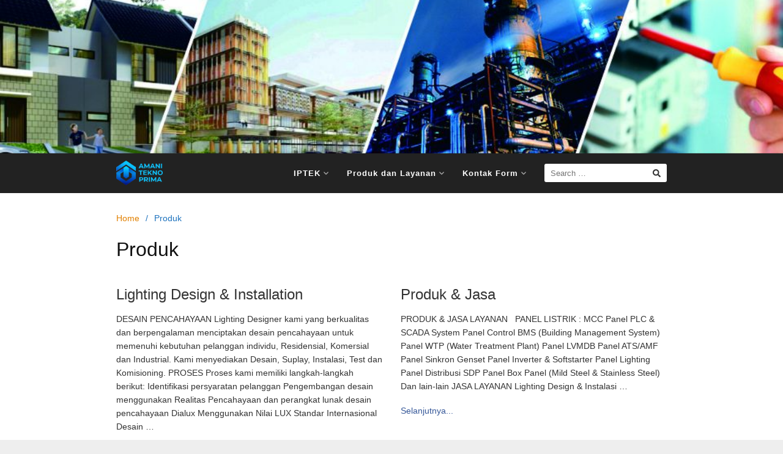

--- FILE ---
content_type: text/html; charset=UTF-8
request_url: https://www.amanitekno.com/category/produk/
body_size: 8949
content:
<!DOCTYPE html>
<html lang="en-US">
<head>
<meta charset="UTF-8">
<meta name="viewport" content="width=device-width,initial-scale=1,minimum-scale=1.0">
<title>Produk &#8211; AMANI TEKNO PRIMA</title>
<meta name='robots' content='max-image-preview:large' />
<meta property="og:type" content="website"/>
<meta property="og:site_name" content="AMANI TEKNO PRIMA"/>
<link rel='dns-prefetch' href='//www.googletagmanager.com' />
<link rel="alternate" type="application/rss+xml" title="AMANI TEKNO PRIMA &raquo; Feed" href="https://www.amanitekno.com/feed/" />
<link rel="alternate" type="application/rss+xml" title="AMANI TEKNO PRIMA &raquo; Comments Feed" href="https://www.amanitekno.com/comments/feed/" />
<link rel="alternate" type="application/rss+xml" title="AMANI TEKNO PRIMA &raquo; Produk Category Feed" href="https://www.amanitekno.com/category/produk/feed/" />
<link rel='stylesheet' id='wp-block-library-css' href='https://www.amanitekno.com/wp-includes/css/dist/block-library/style.min.css?ver=6.3.7' type='text/css' media='all' />
<style id='joinchat-button-style-inline-css' type='text/css'>
.wp-block-joinchat-button{border:none!important;text-align:center}.wp-block-joinchat-button figure{display:table;margin:0 auto;padding:0}.wp-block-joinchat-button figcaption{font:normal normal 400 .6em/2em var(--wp--preset--font-family--system-font,sans-serif);margin:0;padding:0}.wp-block-joinchat-button .joinchat-button__qr{background-color:#fff;border:6px solid #25d366;border-radius:30px;box-sizing:content-box;display:block;height:200px;margin:auto;overflow:hidden;padding:10px;width:200px}.wp-block-joinchat-button .joinchat-button__qr canvas,.wp-block-joinchat-button .joinchat-button__qr img{display:block;margin:auto}.wp-block-joinchat-button .joinchat-button__link{align-items:center;background-color:#25d366;border:6px solid #25d366;border-radius:30px;display:inline-flex;flex-flow:row nowrap;justify-content:center;line-height:1.25em;margin:0 auto;text-decoration:none}.wp-block-joinchat-button .joinchat-button__link:before{background:transparent var(--joinchat-ico) no-repeat center;background-size:100%;content:"";display:block;height:1.5em;margin:-.75em .75em -.75em 0;width:1.5em}.wp-block-joinchat-button figure+.joinchat-button__link{margin-top:10px}@media (orientation:landscape)and (min-height:481px),(orientation:portrait)and (min-width:481px){.wp-block-joinchat-button.joinchat-button--qr-only figure+.joinchat-button__link{display:none}}@media (max-width:480px),(orientation:landscape)and (max-height:480px){.wp-block-joinchat-button figure{display:none}}

</style>
<style id='classic-theme-styles-inline-css' type='text/css'>
/*! This file is auto-generated */
.wp-block-button__link{color:#fff;background-color:#32373c;border-radius:9999px;box-shadow:none;text-decoration:none;padding:calc(.667em + 2px) calc(1.333em + 2px);font-size:1.125em}.wp-block-file__button{background:#32373c;color:#fff;text-decoration:none}
</style>
<style id='global-styles-inline-css' type='text/css'>
body{--wp--preset--color--black: #000000;--wp--preset--color--cyan-bluish-gray: #abb8c3;--wp--preset--color--white: #ffffff;--wp--preset--color--pale-pink: #f78da7;--wp--preset--color--vivid-red: #cf2e2e;--wp--preset--color--luminous-vivid-orange: #ff6900;--wp--preset--color--luminous-vivid-amber: #fcb900;--wp--preset--color--light-green-cyan: #7bdcb5;--wp--preset--color--vivid-green-cyan: #00d084;--wp--preset--color--pale-cyan-blue: #8ed1fc;--wp--preset--color--vivid-cyan-blue: #0693e3;--wp--preset--color--vivid-purple: #9b51e0;--wp--preset--gradient--vivid-cyan-blue-to-vivid-purple: linear-gradient(135deg,rgba(6,147,227,1) 0%,rgb(155,81,224) 100%);--wp--preset--gradient--light-green-cyan-to-vivid-green-cyan: linear-gradient(135deg,rgb(122,220,180) 0%,rgb(0,208,130) 100%);--wp--preset--gradient--luminous-vivid-amber-to-luminous-vivid-orange: linear-gradient(135deg,rgba(252,185,0,1) 0%,rgba(255,105,0,1) 100%);--wp--preset--gradient--luminous-vivid-orange-to-vivid-red: linear-gradient(135deg,rgba(255,105,0,1) 0%,rgb(207,46,46) 100%);--wp--preset--gradient--very-light-gray-to-cyan-bluish-gray: linear-gradient(135deg,rgb(238,238,238) 0%,rgb(169,184,195) 100%);--wp--preset--gradient--cool-to-warm-spectrum: linear-gradient(135deg,rgb(74,234,220) 0%,rgb(151,120,209) 20%,rgb(207,42,186) 40%,rgb(238,44,130) 60%,rgb(251,105,98) 80%,rgb(254,248,76) 100%);--wp--preset--gradient--blush-light-purple: linear-gradient(135deg,rgb(255,206,236) 0%,rgb(152,150,240) 100%);--wp--preset--gradient--blush-bordeaux: linear-gradient(135deg,rgb(254,205,165) 0%,rgb(254,45,45) 50%,rgb(107,0,62) 100%);--wp--preset--gradient--luminous-dusk: linear-gradient(135deg,rgb(255,203,112) 0%,rgb(199,81,192) 50%,rgb(65,88,208) 100%);--wp--preset--gradient--pale-ocean: linear-gradient(135deg,rgb(255,245,203) 0%,rgb(182,227,212) 50%,rgb(51,167,181) 100%);--wp--preset--gradient--electric-grass: linear-gradient(135deg,rgb(202,248,128) 0%,rgb(113,206,126) 100%);--wp--preset--gradient--midnight: linear-gradient(135deg,rgb(2,3,129) 0%,rgb(40,116,252) 100%);--wp--preset--font-size--small: 13px;--wp--preset--font-size--medium: 20px;--wp--preset--font-size--large: 36px;--wp--preset--font-size--x-large: 42px;--wp--preset--spacing--20: 0.44rem;--wp--preset--spacing--30: 0.67rem;--wp--preset--spacing--40: 1rem;--wp--preset--spacing--50: 1.5rem;--wp--preset--spacing--60: 2.25rem;--wp--preset--spacing--70: 3.38rem;--wp--preset--spacing--80: 5.06rem;--wp--preset--shadow--natural: 6px 6px 9px rgba(0, 0, 0, 0.2);--wp--preset--shadow--deep: 12px 12px 50px rgba(0, 0, 0, 0.4);--wp--preset--shadow--sharp: 6px 6px 0px rgba(0, 0, 0, 0.2);--wp--preset--shadow--outlined: 6px 6px 0px -3px rgba(255, 255, 255, 1), 6px 6px rgba(0, 0, 0, 1);--wp--preset--shadow--crisp: 6px 6px 0px rgba(0, 0, 0, 1);}:where(.is-layout-flex){gap: 0.5em;}:where(.is-layout-grid){gap: 0.5em;}body .is-layout-flow > .alignleft{float: left;margin-inline-start: 0;margin-inline-end: 2em;}body .is-layout-flow > .alignright{float: right;margin-inline-start: 2em;margin-inline-end: 0;}body .is-layout-flow > .aligncenter{margin-left: auto !important;margin-right: auto !important;}body .is-layout-constrained > .alignleft{float: left;margin-inline-start: 0;margin-inline-end: 2em;}body .is-layout-constrained > .alignright{float: right;margin-inline-start: 2em;margin-inline-end: 0;}body .is-layout-constrained > .aligncenter{margin-left: auto !important;margin-right: auto !important;}body .is-layout-constrained > :where(:not(.alignleft):not(.alignright):not(.alignfull)){max-width: var(--wp--style--global--content-size);margin-left: auto !important;margin-right: auto !important;}body .is-layout-constrained > .alignwide{max-width: var(--wp--style--global--wide-size);}body .is-layout-flex{display: flex;}body .is-layout-flex{flex-wrap: wrap;align-items: center;}body .is-layout-flex > *{margin: 0;}body .is-layout-grid{display: grid;}body .is-layout-grid > *{margin: 0;}:where(.wp-block-columns.is-layout-flex){gap: 2em;}:where(.wp-block-columns.is-layout-grid){gap: 2em;}:where(.wp-block-post-template.is-layout-flex){gap: 1.25em;}:where(.wp-block-post-template.is-layout-grid){gap: 1.25em;}.has-black-color{color: var(--wp--preset--color--black) !important;}.has-cyan-bluish-gray-color{color: var(--wp--preset--color--cyan-bluish-gray) !important;}.has-white-color{color: var(--wp--preset--color--white) !important;}.has-pale-pink-color{color: var(--wp--preset--color--pale-pink) !important;}.has-vivid-red-color{color: var(--wp--preset--color--vivid-red) !important;}.has-luminous-vivid-orange-color{color: var(--wp--preset--color--luminous-vivid-orange) !important;}.has-luminous-vivid-amber-color{color: var(--wp--preset--color--luminous-vivid-amber) !important;}.has-light-green-cyan-color{color: var(--wp--preset--color--light-green-cyan) !important;}.has-vivid-green-cyan-color{color: var(--wp--preset--color--vivid-green-cyan) !important;}.has-pale-cyan-blue-color{color: var(--wp--preset--color--pale-cyan-blue) !important;}.has-vivid-cyan-blue-color{color: var(--wp--preset--color--vivid-cyan-blue) !important;}.has-vivid-purple-color{color: var(--wp--preset--color--vivid-purple) !important;}.has-black-background-color{background-color: var(--wp--preset--color--black) !important;}.has-cyan-bluish-gray-background-color{background-color: var(--wp--preset--color--cyan-bluish-gray) !important;}.has-white-background-color{background-color: var(--wp--preset--color--white) !important;}.has-pale-pink-background-color{background-color: var(--wp--preset--color--pale-pink) !important;}.has-vivid-red-background-color{background-color: var(--wp--preset--color--vivid-red) !important;}.has-luminous-vivid-orange-background-color{background-color: var(--wp--preset--color--luminous-vivid-orange) !important;}.has-luminous-vivid-amber-background-color{background-color: var(--wp--preset--color--luminous-vivid-amber) !important;}.has-light-green-cyan-background-color{background-color: var(--wp--preset--color--light-green-cyan) !important;}.has-vivid-green-cyan-background-color{background-color: var(--wp--preset--color--vivid-green-cyan) !important;}.has-pale-cyan-blue-background-color{background-color: var(--wp--preset--color--pale-cyan-blue) !important;}.has-vivid-cyan-blue-background-color{background-color: var(--wp--preset--color--vivid-cyan-blue) !important;}.has-vivid-purple-background-color{background-color: var(--wp--preset--color--vivid-purple) !important;}.has-black-border-color{border-color: var(--wp--preset--color--black) !important;}.has-cyan-bluish-gray-border-color{border-color: var(--wp--preset--color--cyan-bluish-gray) !important;}.has-white-border-color{border-color: var(--wp--preset--color--white) !important;}.has-pale-pink-border-color{border-color: var(--wp--preset--color--pale-pink) !important;}.has-vivid-red-border-color{border-color: var(--wp--preset--color--vivid-red) !important;}.has-luminous-vivid-orange-border-color{border-color: var(--wp--preset--color--luminous-vivid-orange) !important;}.has-luminous-vivid-amber-border-color{border-color: var(--wp--preset--color--luminous-vivid-amber) !important;}.has-light-green-cyan-border-color{border-color: var(--wp--preset--color--light-green-cyan) !important;}.has-vivid-green-cyan-border-color{border-color: var(--wp--preset--color--vivid-green-cyan) !important;}.has-pale-cyan-blue-border-color{border-color: var(--wp--preset--color--pale-cyan-blue) !important;}.has-vivid-cyan-blue-border-color{border-color: var(--wp--preset--color--vivid-cyan-blue) !important;}.has-vivid-purple-border-color{border-color: var(--wp--preset--color--vivid-purple) !important;}.has-vivid-cyan-blue-to-vivid-purple-gradient-background{background: var(--wp--preset--gradient--vivid-cyan-blue-to-vivid-purple) !important;}.has-light-green-cyan-to-vivid-green-cyan-gradient-background{background: var(--wp--preset--gradient--light-green-cyan-to-vivid-green-cyan) !important;}.has-luminous-vivid-amber-to-luminous-vivid-orange-gradient-background{background: var(--wp--preset--gradient--luminous-vivid-amber-to-luminous-vivid-orange) !important;}.has-luminous-vivid-orange-to-vivid-red-gradient-background{background: var(--wp--preset--gradient--luminous-vivid-orange-to-vivid-red) !important;}.has-very-light-gray-to-cyan-bluish-gray-gradient-background{background: var(--wp--preset--gradient--very-light-gray-to-cyan-bluish-gray) !important;}.has-cool-to-warm-spectrum-gradient-background{background: var(--wp--preset--gradient--cool-to-warm-spectrum) !important;}.has-blush-light-purple-gradient-background{background: var(--wp--preset--gradient--blush-light-purple) !important;}.has-blush-bordeaux-gradient-background{background: var(--wp--preset--gradient--blush-bordeaux) !important;}.has-luminous-dusk-gradient-background{background: var(--wp--preset--gradient--luminous-dusk) !important;}.has-pale-ocean-gradient-background{background: var(--wp--preset--gradient--pale-ocean) !important;}.has-electric-grass-gradient-background{background: var(--wp--preset--gradient--electric-grass) !important;}.has-midnight-gradient-background{background: var(--wp--preset--gradient--midnight) !important;}.has-small-font-size{font-size: var(--wp--preset--font-size--small) !important;}.has-medium-font-size{font-size: var(--wp--preset--font-size--medium) !important;}.has-large-font-size{font-size: var(--wp--preset--font-size--large) !important;}.has-x-large-font-size{font-size: var(--wp--preset--font-size--x-large) !important;}
.wp-block-navigation a:where(:not(.wp-element-button)){color: inherit;}
:where(.wp-block-post-template.is-layout-flex){gap: 1.25em;}:where(.wp-block-post-template.is-layout-grid){gap: 1.25em;}
:where(.wp-block-columns.is-layout-flex){gap: 2em;}:where(.wp-block-columns.is-layout-grid){gap: 2em;}
.wp-block-pullquote{font-size: 1.5em;line-height: 1.6;}
</style>
<link rel='stylesheet' id='joinchat-css' href='https://www.amanitekno.com/wp-content/plugins/creame-whatsapp-me/public/css/joinchat.min.css?ver=5.0.10' type='text/css' media='all' />
<link rel='stylesheet' id='landingpress-css' href='https://www.amanitekno.com/wp-content/themes/landingpress-wp/style.css?ver=3.4.2' type='text/css' media='all' />
<script type='text/javascript' src='https://www.amanitekno.com/wp-includes/js/jquery/jquery.min.js?ver=3.7.0' id='jquery-core-js'></script>

<!-- Google tag (gtag.js) snippet added by Site Kit -->

<!-- Google Analytics snippet added by Site Kit -->
<script type='text/javascript' src='https://www.googletagmanager.com/gtag/js?id=G-NB0QZGBPRP' id='google_gtagjs-js' async></script>
<script id="google_gtagjs-js-after" type="text/javascript">
window.dataLayer = window.dataLayer || [];function gtag(){dataLayer.push(arguments);}
gtag("set","linker",{"domains":["www.amanitekno.com"]});
gtag("js", new Date());
gtag("set", "developer_id.dZTNiMT", true);
gtag("config", "G-NB0QZGBPRP");
</script>

<!-- End Google tag (gtag.js) snippet added by Site Kit -->
<meta name="generator" content="Site Kit by Google 1.124.0" />		<script>
			document.documentElement.className = document.documentElement.className.replace( 'no-js', 'js' );
		</script>
				<style>
			.no-js img.lazyload { display: none; }
			figure.wp-block-image img.lazyloading { min-width: 150px; }
							.lazyload, .lazyloading { opacity: 0; }
				.lazyloaded {
					opacity: 1;
					transition: opacity 400ms;
					transition-delay: 0ms;
				}
					</style>
		<meta name="generator" content="Elementor 3.16.4; features: e_dom_optimization, e_optimized_assets_loading, additional_custom_breakpoints; settings: css_print_method-internal, google_font-enabled, font_display-auto">
<style type="text/css">
.site-branding{background-image:url(https://www.amanitekno.com/wp-content/uploads/2018/12/cropped-Header-Image-amanitekno-com-2.jpg)}svg { width: 1em; height: 1em; fill: currentColor; display: inline-block; vertical-align: middle; margin-top: -2px; } .site-title, .site-title a, .site-title a:visited, .site-description { color: #c6c6c6 }.site-branding{text-align:center;}.site-title { font-size: 11px }.site-description { font-size: 10px }.site-branding { padding-top: 115px }.site-branding { padding-bottom: 85px }.main-navigation {text-align:right; } .main-navigation ul.menu{ display:inline-block;vertical-align:top;} @media (min-width: 769px) { .main-navigation { padding-top:0px; padding-bottom:0px; } .is-sticky .main-navigation { padding-top:0; padding-bottom:0; } } .main-navigation li a, .main-navigation li a:visited, .menu-toggle, a.menu-minicart { color: #ffffff } .menu-bar { background : #ffffff } .main-navigation li a:hover, a.menu-minicart:hover { color: #0091e5 }.main-navigation li a { font-size: 13px }.main-navigation li a { font-weight: bold; }.main-navigation li a { text-transform: none; }.breadcrumb { color: #1e73be }.breadcrumb a, .breadcrumb a:visited { color: #e28000 }.breadcrumb { font-size: 14px }.site-footer .container { background-color: #424242 } .site-footer-widgets { border-radius: 0; } .site-inner { border-bottom-right-radius: 0; border-bottom-left-radius: 0; }.site-footer { color: #ffffff }.site-footer a, .site-footer a:visited { color: #ffffff }.site-footer a:hover { color: #f78c00 }.entry-blog .entry-content { font-size: 14px }.entry-blog .more-link { font-size: 14px } .container, .site-header, .site-inner, .main-navigation, .page-landingpress-full-hf .site-header .container, .page-landingpress-full-hf .main-navigation .container, .page-landingpress-full-hf .site-footer-widgets .container { max-width: 960px; } @media (min-width: 960px) { .site-content .content-area { float: left; width: 64.51612903%; } .site-content .widget-area { float: right; width: 35.48387097%; } } @media (max-width: 959px) { .site-content .content-area { float:none; width:100%; } .site-content .widget-area { float:none; width:100%; } }
</style>
<link rel="icon" href="https://www.amanitekno.com/wp-content/uploads/2025/10/cropped-Logo-ATP-png-1-32x32.png" sizes="32x32" />
<link rel="icon" href="https://www.amanitekno.com/wp-content/uploads/2025/10/cropped-Logo-ATP-png-1-192x192.png" sizes="192x192" />
<link rel="apple-touch-icon" href="https://www.amanitekno.com/wp-content/uploads/2025/10/cropped-Logo-ATP-png-1-180x180.png" />
<meta name="msapplication-TileImage" content="https://www.amanitekno.com/wp-content/uploads/2025/10/cropped-Logo-ATP-png-1-270x270.png" />
<!-- Facebook Pixel Code -->
<script>
!function(f,b,e,v,n,t,s){if(f.fbq)return;n=f.fbq=function(){n.callMethod?
n.callMethod.apply(n,arguments):n.queue.push(arguments)};if(!f._fbq)f._fbq=n;
n.push=n;n.loaded=!0;n.version='2.0';n.queue=[];t=b.createElement(e);t.async=!0;
t.src=v;s=b.getElementsByTagName(e)[0];s.parentNode.insertBefore(t,s)}(window,
document,'script','https://connect.facebook.net/en_US/fbevents.js');
fbq('init', '2257314004527629');
fbq('track', 'PageView', {
	"source": "landingpress",
	"version": "3.4.2"
});
</script>
<!-- End Facebook Pixel Code -->
<!-- Global site tag (gtag.js) - Google Ads (AdWords) & Analytics -->
<script async src="https://www.googletagmanager.com/gtag/js?id=UA-131685220-1"></script>
<script>
  window.dataLayer = window.dataLayer || [];
  function gtag(){dataLayer.push(arguments);}
  gtag('js', new Date());
  gtag('config', 'UA-131685220-1');
</script>
<!-- End Global site tag (gtag.js) - Google Ads (AdWords) & Analytics -->
</head>
<body class="archive category category-produk category-15 page-landingpress-full-hf page-sidebar-inactive header-active header-menu-active header-menu-sticky header-menu-after footer-active header-image-active elementor-default elementor-kit-2460">
<a class="skip-link screen-reader-text" href="#content">Skip to content</a>
<div class="site-canvas">
<div id="page" class="site-container">
	<header id="masthead" class="site-header">
	<div class="site-branding clearfix site-header-align-center site-header-image-active">
					<div class="site-header-overlay">
			</div>
				<div class="container">
			<div class="site-title clearfix screen-reader-text">
									<div class="site-title">
						<a class="header-text" href="https://www.amanitekno.com/" rel="home">
							AMANI TEKNO PRIMA						</a>
					</div>
					<p class="site-description">Membersamai Pembangunan</p>
											</div>
		</div>
	</div>
	</header>
<div class="site-inner">
			<nav id="site-navigation" class="main-navigation  main-navigation-logo-yes main-navigation-cart-no">
	<div class="container">
		<div class="menu-overlay"></div>
		<button class="menu-toggle" aria-controls="header-menu" aria-expanded="false"><span class="menu-toggle-text">MENU</span><span class="menu-icon"><svg xmlns="http://www.w3.org/2000/svg" viewBox="0 0 448 512"><path d="M16 132h416c8.837 0 16-7.163 16-16V76c0-8.837-7.163-16-16-16H16C7.163 60 0 67.163 0 76v40c0 8.837 7.163 16 16 16zm0 160h416c8.837 0 16-7.163 16-16v-40c0-8.837-7.163-16-16-16H16c-8.837 0-16 7.163-16 16v40c0 8.837 7.163 16 16 16zm0 160h416c8.837 0 16-7.163 16-16v-40c0-8.837-7.163-16-16-16H16c-8.837 0-16 7.163-16 16v40c0 8.837 7.163 16 16 16z"/></svg></span></button>
					<a class="menu-logo" href="https://www.amanitekno.com/" rel="home">
				<img  alt="AMANI TEKNO PRIMA" data-src="https://www.amanitekno.com/wp-content/uploads/2025/10/AMANI-TEKNO-PRIMA-2.png" class="lazyload" src="[data-uri]" /><noscript><img src="https://www.amanitekno.com/wp-content/uploads/2025/10/AMANI-TEKNO-PRIMA-2.png" alt="AMANI TEKNO PRIMA" /></noscript>
			</a>
						<div class="header-menu-container"><ul id="header-menu" class="header-menu menu nav-menu clearfix"><li id="menu-item-1052" class="menu-item menu-item-type-taxonomy menu-item-object-category menu-item-has-children menu-item-1052"><a target="_blank" rel="noopener" href="https://www.amanitekno.com/category/ilmu-teknologi/">IPTEK</a>
<ul class="sub-menu">
	<li id="menu-item-932" class="menu-item menu-item-type-taxonomy menu-item-object-category menu-item-932"><a target="_blank" rel="noopener" href="https://www.amanitekno.com/category/tips/">Tips</a></li>
	<li id="menu-item-1053" class="menu-item menu-item-type-taxonomy menu-item-object-category menu-item-1053"><a target="_blank" rel="noopener" href="https://www.amanitekno.com/category/listrik-instrumentasi/">Listrik &amp; Instrumentasi</a></li>
</ul>
</li>
<li id="menu-item-358" class="menu-item menu-item-type-post_type menu-item-object-page menu-item-has-children menu-item-358"><a target="_blank" rel="noopener" href="https://www.amanitekno.com/layanan-kami/">Produk dan Layanan</a>
<ul class="sub-menu">
	<li id="menu-item-525" class="menu-item menu-item-type-post_type menu-item-object-page menu-item-525"><a target="_blank" rel="noopener" href="https://www.amanitekno.com/galeri-proyek/">Galeri Proyek</a></li>
	<li id="menu-item-842" class="menu-item menu-item-type-post_type menu-item-object-post menu-item-842"><a target="_blank" rel="noopener" href="https://www.amanitekno.com/produk-jasa/">Produk &#038; Jasa</a></li>
	<li id="menu-item-787" class="menu-item menu-item-type-post_type menu-item-object-page menu-item-787"><a target="_blank" rel="noopener" href="https://www.amanitekno.com/layanan-kami/building-management-system-bms/">Building Management System (BMS)</a></li>
	<li id="menu-item-1307" class="menu-item menu-item-type-post_type menu-item-object-post menu-item-1307"><a href="https://www.amanitekno.com/lighting-design-installation/">Lighting Design &#038; Installation</a></li>
</ul>
</li>
<li id="menu-item-495" class="menu-item menu-item-type-post_type menu-item-object-page menu-item-has-children menu-item-495"><a target="_blank" rel="noopener" href="https://www.amanitekno.com/kontak-formulir/">Kontak Form</a>
<ul class="sub-menu">
	<li id="menu-item-1491" class="menu-item menu-item-type-post_type menu-item-object-page menu-item-1491"><a href="https://www.amanitekno.com/dokumen-perizinan-usaha/">Dokumen Perizinan Usaha</a></li>
	<li id="menu-item-1674" class="menu-item menu-item-type-post_type menu-item-object-page menu-item-home menu-item-1674"><a href="https://www.amanitekno.com/">About Us</a></li>
	<li id="menu-item-1589" class="menu-item menu-item-type-post_type menu-item-object-page menu-item-1589"><a href="https://www.amanitekno.com/profil-kami/">Profil kami</a></li>
</ul>
</li>
<li class="header-searchform"><form method="get" class="search-form" action="https://www.amanitekno.com/">
				<label>
					<span class="screen-reader-text">Search for:</span>
					<input type="search" class="search-field" placeholder="Search &hellip;" value="" name="s" />
				</label>
				<input type="submit" class="search-submit" value="Search" />
			</form></li></ul></div>	</div>
</nav>
		<div id="content" class="site-content">
		<div class="container">
			<div id="primary" class="content-area">
	<main id="main" class="site-main">
	<nav class="breadcrumb clearfix"><ul><li><a href="https://www.amanitekno.com">Home</a></li><li>Produk</li></ul></nav>
<header class="page-header"><h1 class="page-title"><span>Produk</span></h1></header><div class="blog-post-area"><article id="post-1273" class="clearfix entry-blog blog-layout-gallery-2cols post-1273 post type-post status-publish format-standard category-produk tag-industrial tag-instalasi tag-jasa tag-kelistrikan tag-komersial tag-lighting-design tag-listrik tag-panel-listrik tag-produk tag-residensial tag-special-lighting entry">
	<div class="blog-section-image">
			</div>
	<div class="blog-section-content">
		<header class="entry-header">
			<h2 class="entry-title"><a href="https://www.amanitekno.com/lighting-design-installation/" rel="bookmark">Lighting Design &#038; Installation</a></h2>		</header>
				<div class="entry-content">
			<p>DESAIN PENCAHAYAAN Lighting Designer kami yang berkualitas dan berpengalaman menciptakan desain pencahayaan untuk memenuhi kebutuhan pelanggan individu, Residensial, Komersial dan Industrial. Kami menyediakan Desain, Suplay, Instalasi, Test dan Komisioning. PROSES Proses kami memiliki langkah-langkah berikut: Identifikasi persyaratan pelanggan Pengembangan desain menggunakan Realitas Pencahayaan dan perangkat lunak desain pencahayaan Dialux Menggunakan Nilai LUX Standar Internasional Desain &hellip;</p>
<p><a href="https://www.amanitekno.com/lighting-design-installation/" class="more-link">Selanjutnya...</a></p>		</div>
			</div>
</article>
<article id="post-836" class="clearfix entry-blog blog-layout-gallery-2cols post-836 post type-post status-publish format-standard category-produk tag-bms tag-bogor tag-commisioning tag-distribusi tag-grounding tag-instalasi tag-inverter tag-kelistrikan tag-lighting tag-listrik tag-lvmdb tag-mcc tag-panel tag-panel-listrik tag-penangkal-petir tag-perbaikan tag-plc tag-produk tag-retrofit tag-scada tag-sdp tag-sinkron-genset tag-softstarter entry">
	<div class="blog-section-image">
			</div>
	<div class="blog-section-content">
		<header class="entry-header">
			<h2 class="entry-title"><a href="https://www.amanitekno.com/produk-jasa/" rel="bookmark">Produk &#038; Jasa</a></h2>		</header>
				<div class="entry-content">
			<p>PRODUK &amp; JASA LAYANAN   PANEL LISTRIK : MCC Panel PLC &amp; SCADA System Panel Control BMS (Building Management System) Panel WTP (Water Treatment Plant) Panel LVMDB Panel ATS/AMF Panel Sinkron Genset Panel Inverter &amp; Softstarter Panel Lighting Panel Distribusi SDP Panel Box Panel (Mild Steel &amp; Stainless Steel) Dan lain-lain JASA LAYANAN Lighting Design &amp; Instalasi &hellip;</p>
<p><a href="https://www.amanitekno.com/produk-jasa/" class="more-link">Selanjutnya...</a></p>		</div>
			</div>
</article>
</div>	</main>
</div>
					</div>
	</div>
									</div>	<footer id="colophon" class="site-footer">
		<div class="container">
							<nav id="footer-navigation" class="footer-navigation">
					<div class="menu-header-menu-container"><ul id="menu-header-menu" class="menu"><li class="menu-item menu-item-type-taxonomy menu-item-object-category menu-item-1052"><a target="_blank" rel="noopener" href="https://www.amanitekno.com/category/ilmu-teknologi/">IPTEK</a></li>
<li class="menu-item menu-item-type-post_type menu-item-object-page menu-item-358"><a target="_blank" rel="noopener" href="https://www.amanitekno.com/layanan-kami/">Produk dan Layanan</a></li>
<li class="menu-item menu-item-type-post_type menu-item-object-page menu-item-495"><a target="_blank" rel="noopener" href="https://www.amanitekno.com/kontak-formulir/">Kontak Form</a></li>
</ul></div>				</nav>
						<div class="site-info">
									Copyright &copy; 2026 AMANI TEKNO PRIMA							</div>
		</div>
	</footer>
</div></div><div id="back-to-top"><svg xmlns="http://www.w3.org/2000/svg" viewBox="0 0 320 512"><path d="M177 159.7l136 136c9.4 9.4 9.4 24.6 0 33.9l-22.6 22.6c-9.4 9.4-24.6 9.4-33.9 0L160 255.9l-96.4 96.4c-9.4 9.4-24.6 9.4-33.9 0L7 329.7c-9.4-9.4-9.4-24.6 0-33.9l136-136c9.4-9.5 24.6-9.5 34-.1z"/></svg></div>
<div class="joinchat joinchat--right joinchat--dark-auto" data-settings='{"telephone":"6287874527971","mobile_only":false,"button_delay":3,"whatsapp_web":false,"qr":true,"message_views":2,"message_delay":10,"message_badge":false,"message_send":"Halo Amani Tekno,","message_hash":"c19a783c"}'>
	<div class="joinchat__button">
		<div class="joinchat__button__open"></div>
											<div class="joinchat__button__sendtext">Open chat</div>
						<svg class="joinchat__button__send" width="60" height="60" viewbox="0 0 400 400" stroke-linecap="round" stroke-width="33">
				<path class="joinchat_svg__plain" d="M168.83 200.504H79.218L33.04 44.284a1 1 0 0 1 1.386-1.188L365.083 199.04a1 1 0 0 1 .003 1.808L34.432 357.903a1 1 0 0 1-1.388-1.187l29.42-99.427"/>
				<path class="joinchat_svg__chat" d="M318.087 318.087c-52.982 52.982-132.708 62.922-195.725 29.82l-80.449 10.18 10.358-80.112C18.956 214.905 28.836 134.99 81.913 81.913c65.218-65.217 170.956-65.217 236.174 0 42.661 42.661 57.416 102.661 44.265 157.316"/>
			</svg>
												<div class="joinchat__qr"><div>Scan the code</div></div>
			</div>
			<div class="joinchat__box">
			<div class="joinchat__header">
									<svg class="joinchat__wa" width="120" height="28" viewBox="0 0 120 28"><title>WhatsApp</title><path d="M117.2 17c0 .4-.2.7-.4 1-.1.3-.4.5-.7.7l-1 .2c-.5 0-.9 0-1.2-.2l-.7-.7a3 3 0 0 1-.4-1 5.4 5.4 0 0 1 0-2.3c0-.4.2-.7.4-1l.7-.7a2 2 0 0 1 1.1-.3 2 2 0 0 1 1.8 1l.4 1a5.3 5.3 0 0 1 0 2.3zm2.5-3c-.1-.7-.4-1.3-.8-1.7a4 4 0 0 0-1.3-1.2c-.6-.3-1.3-.4-2-.4-.6 0-1.2.1-1.7.4a3 3 0 0 0-1.2 1.1V11H110v13h2.7v-4.5c.4.4.8.8 1.3 1 .5.3 1 .4 1.6.4a4 4 0 0 0 3.2-1.5c.4-.5.7-1 .8-1.6.2-.6.3-1.2.3-1.9s0-1.3-.3-2zm-13.1 3c0 .4-.2.7-.4 1l-.7.7-1.1.2c-.4 0-.8 0-1-.2-.4-.2-.6-.4-.8-.7a3 3 0 0 1-.4-1 5.4 5.4 0 0 1 0-2.3c0-.4.2-.7.4-1 .1-.3.4-.5.7-.7a2 2 0 0 1 1-.3 2 2 0 0 1 1.9 1l.4 1a5.4 5.4 0 0 1 0 2.3zm1.7-4.7a4 4 0 0 0-3.3-1.6c-.6 0-1.2.1-1.7.4a3 3 0 0 0-1.2 1.1V11h-2.6v13h2.7v-4.5c.3.4.7.8 1.2 1 .6.3 1.1.4 1.7.4a4 4 0 0 0 3.2-1.5c.4-.5.6-1 .8-1.6.2-.6.3-1.2.3-1.9s-.1-1.3-.3-2c-.2-.6-.4-1.2-.8-1.6zm-17.5 3.2l1.7-5 1.7 5h-3.4zm.2-8.2l-5 13.4h3l1-3h5l1 3h3L94 7.3h-3zm-5.3 9.1l-.6-.8-1-.5a11.6 11.6 0 0 0-2.3-.5l-1-.3a2 2 0 0 1-.6-.3.7.7 0 0 1-.3-.6c0-.2 0-.4.2-.5l.3-.3h.5l.5-.1c.5 0 .9 0 1.2.3.4.1.6.5.6 1h2.5c0-.6-.2-1.1-.4-1.5a3 3 0 0 0-1-1 4 4 0 0 0-1.3-.5 7.7 7.7 0 0 0-3 0c-.6.1-1 .3-1.4.5l-1 1a3 3 0 0 0-.4 1.5 2 2 0 0 0 1 1.8l1 .5 1.1.3 2.2.6c.6.2.8.5.8 1l-.1.5-.4.4a2 2 0 0 1-.6.2 2.8 2.8 0 0 1-1.4 0 2 2 0 0 1-.6-.3l-.5-.5-.2-.8H77c0 .7.2 1.2.5 1.6.2.5.6.8 1 1 .4.3.9.5 1.4.6a8 8 0 0 0 3.3 0c.5 0 1-.2 1.4-.5a3 3 0 0 0 1-1c.3-.5.4-1 .4-1.6 0-.5 0-.9-.3-1.2zM74.7 8h-2.6v3h-1.7v1.7h1.7v5.8c0 .5 0 .9.2 1.2l.7.7 1 .3a7.8 7.8 0 0 0 2 0h.7v-2.1a3.4 3.4 0 0 1-.8 0l-1-.1-.2-1v-4.8h2V11h-2V8zm-7.6 9v.5l-.3.8-.7.6c-.2.2-.7.2-1.2.2h-.6l-.5-.2a1 1 0 0 1-.4-.4l-.1-.6.1-.6.4-.4.5-.3a4.8 4.8 0 0 1 1.2-.2 8.3 8.3 0 0 0 1.2-.2l.4-.3v1zm2.6 1.5v-5c0-.6 0-1.1-.3-1.5l-1-.8-1.4-.4a10.9 10.9 0 0 0-3.1 0l-1.5.6c-.4.2-.7.6-1 1a3 3 0 0 0-.5 1.5h2.7c0-.5.2-.9.5-1a2 2 0 0 1 1.3-.4h.6l.6.2.3.4.2.7c0 .3 0 .5-.3.6-.1.2-.4.3-.7.4l-1 .1a21.9 21.9 0 0 0-2.4.4l-1 .5c-.3.2-.6.5-.8.9-.2.3-.3.8-.3 1.3s.1 1 .3 1.3c.1.4.4.7.7 1l1 .4c.4.2.9.2 1.3.2a6 6 0 0 0 1.8-.2c.6-.2 1-.5 1.5-1a4 4 0 0 0 .2 1H70l-.3-1v-1.2zm-11-6.7c-.2-.4-.6-.6-1-.8-.5-.2-1-.3-1.8-.3-.5 0-1 .1-1.5.4a3 3 0 0 0-1.3 1.2v-5h-2.7v13.4H53v-5.1c0-1 .2-1.7.5-2.2.3-.4.9-.6 1.6-.6.6 0 1 .2 1.3.6.3.4.4 1 .4 1.8v5.5h2.7v-6c0-.6 0-1.2-.2-1.6 0-.5-.3-1-.5-1.3zm-14 4.7l-2.3-9.2h-2.8l-2.3 9-2.2-9h-3l3.6 13.4h3l2.2-9.2 2.3 9.2h3l3.6-13.4h-3l-2.1 9.2zm-24.5.2L18 15.6c-.3-.1-.6-.2-.8.2A20 20 0 0 1 16 17c-.2.2-.4.3-.7.1-.4-.2-1.5-.5-2.8-1.7-1-1-1.7-2-2-2.4-.1-.4 0-.5.2-.7l.5-.6.4-.6v-.6L10.4 8c-.3-.6-.6-.5-.8-.6H9c-.2 0-.6.1-.9.5C7.8 8.2 7 9 7 10.7c0 1.7 1.3 3.4 1.4 3.6.2.3 2.5 3.7 6 5.2l1.9.8c.8.2 1.6.2 2.2.1.6-.1 2-.8 2.3-1.6.3-.9.3-1.5.2-1.7l-.7-.4zM14 25.3c-2 0-4-.5-5.8-1.6l-.4-.2-4.4 1.1 1.2-4.2-.3-.5A11.5 11.5 0 0 1 22.1 5.7 11.5 11.5 0 0 1 14 25.3zM14 0A13.8 13.8 0 0 0 2 20.7L0 28l7.3-2A13.8 13.8 0 1 0 14 0z"/></svg>
								<div class="joinchat__close" title="Close"></div>
			</div>
			<div class="joinchat__box__scroll">
				<div class="joinchat__box__content">
					<div class="joinchat__message">Halo... dengan Amani Tekno<br>Ada yang bisa kami bantu?</div>				</div>
			</div>
		</div>
		<svg style="width:0;height:0;position:absolute"><defs><clipPath id="joinchat__message__peak"><path d="M17 25V0C17 12.877 6.082 14.9 1.031 15.91c-1.559.31-1.179 2.272.004 2.272C9.609 18.182 17 18.088 17 25z"/></clipPath></defs></svg>
	</div>
<script type='text/javascript' src='https://www.amanitekno.com/wp-content/plugins/creame-whatsapp-me/public/js/qr-creator.min.js?ver=1.0.0' id='joinchat-qr-js'></script>
<script type='text/javascript' src='https://www.amanitekno.com/wp-content/plugins/creame-whatsapp-me/public/js/joinchat.min.js?ver=5.0.10' id='joinchat-js'></script>
<script type='text/javascript' src='https://www.amanitekno.com/wp-content/plugins/wp-smushit/app/assets/js/smush-lazy-load.min.js?ver=3.14.2' id='smush-lazy-load-js'></script>
<script type='text/javascript' src='https://www.amanitekno.com/wp-includes/js/jquery/jquery-migrate.min.js?ver=3.4.1' id='jquery-migrate-js'></script>
<script type='text/javascript' src='https://www.amanitekno.com/wp-content/themes/landingpress-wp/assets/js/script.min.js?ver=3.4.2' id='landingpress-js'></script>
<!-- Facebook Pixel Code -->
<noscript><img height="1" width="1" alt="fbpx" style="display:none" src="https://www.facebook.com/tr?id=2257314004527629&ev=PageView&noscript=1" /></noscript>
<!-- End Facebook Pixel Code -->
</body>
</html>


<!-- Page cached by LiteSpeed Cache 6.0.0.1 on 2026-01-29 23:33:08 -->